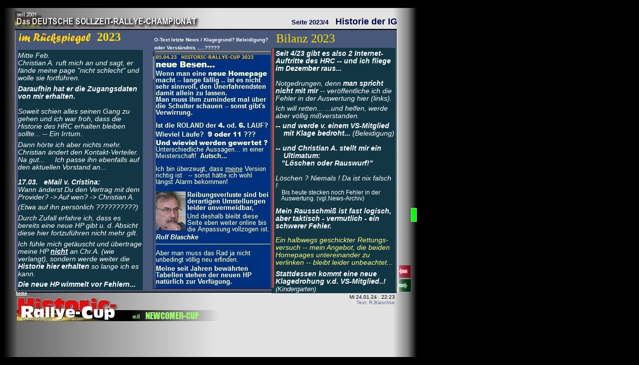

--- FILE ---
content_type: text/html
request_url: http://historic-rallye-cup.de/12_impressum_historie_2023-5.html
body_size: 3792
content:
<?
 /* Erstellt von Rolf Blaschke
  * rolf.blaschke@t-online.de
  * letzte &Auml;nderung: 14.01.2007
  */
?>
<HTML xmlns:v="urn:schemas-microsoft-com:vml" xmlns:o="urn:schemas-microsoft-com:office:office" xmlns="http://www.w3.org/TR/REC-html40">

<head>
<title>historic-rallye-cup/impressum</title>
<meta name="author" content="">
<meta name="description" content="Das bundesweite Rallye-Championat f&uuml;r historische Wagen Baujahr 1961 bis 1981">
<meta name="author" content="Rolf Blaschke">
<meta name="keywords" content="historic-rallye-cup, historic rallye cup, oldtimer rallye, historische rallye, historic rally, rallye historique, rallye tradition">

<script language="JavaScript" type="text/JavaScript">
</script>

<style type="text/css">
</style>

<link href="D_CSS/schrift11hellgrau_2.css" rel="stylesheet" type="text/css">

</head>




 <body topmargin="16" bgcolor="#000000" width="830" text="#000000" link="#FF0000" alink="#00FF00" vlink="#FF0000">

<!-- Gesamt Tabellenfeld 830-560 -->         <img border="0" src="99_basis-grafik/standardseiten/00_standardseite_2013.jpg">





<!-- Textspalte links -->
<div style="position:absolute; left:36px; top: 60px; height:465px; z-index:9; background-color: ; layer-background-color: ; border: 1px none #000000; overflow: visible;">

<table id="td12_weiss_eng" height="522"   border="0" rules=""  width="250" cellspacing="0" cellpadding="0">

<tr><td valign="top" height="40" >
<img src="" alt="" border="0" width="1" height="2"><br>
<img src="14_historie_hrc/01_headline_ohne.jpg" align="left"  alt="geschichte des historic-rallye-cup" border="0">
<img src="" alt="" border="0" width="1" height="6"><br>

 <b><b><font size="5" color="#FFDF00"  face="FORTE"  >2023</font></b></b>

</td></tr>





<tr height="*"   valign="top" ><td valign="top"  background="99_basis-grafik/0_basis-blau_ticker.jpg" ><font id="td14_weiss_eng">

<img src="" alt="" border="0" width="1" height="4"><br>
<i>
Mitte Feb. <br>
Christian A. ruft mich an und sagt, er f&auml;nde meine  page "nicht schlecht" und wolle sie fortf&uuml;hren. <br>
<img src="" alt="" border="0" width="1" height="7"><br>
<b>Daraufhin hat er die Zugangsdaten von mir erhalten.</b> <br>
<br>
Soweit schien alles seinen Gang zu gehen und ich war froh, dass die Historie des HRC erhalten bleiben sollte... -- Ein Irrtum.<br>
<img src="" alt="" border="0" width="1" height="7"><br>
Dann h&ouml;rte ich aber nichts mehr.<br>
Christian &auml;ndert den Kontakt-Verteiler. Na gut... &nbsp; &nbsp; Ich passe ihn ebenfalls auf den aktuellen Vorstand an...<br>
<br>

<b><b>17.03. &nbsp; eMail v. Cristina:</b></b><br>
Wann &auml;nderst Du den Vertrag mit dem Provider? -> Auf wen? -> Christian A.<br>
<img src="" alt="" border="0" width="1" height="5"><br>
(Etwa auf ihn pers&ouml;nlich ??????????) <br>
<img src="" alt="" border="0" width="1" height="7"><br>
Durch Zufall erfahre ich, dass es bereits eine neue HP gibt u. d. Absicht<br>
diese hier fortzuf&uuml;hren nicht mehr gilt. <br>

<img src="" alt="" border="0" width="1" height="7"><br>
Ich f&uuml;hle mich get&auml;uscht und &uuml;bertrage meine HP <b><u>nicht</u></b> an Chr.A. (wie verlangt), sondern werde weiter die <b>Historie hier erhalten</b> so lange ich es kann.<br>
<img src="" alt="" border="0" width="1" height="6"><br>
<b>Die neue HP wimmelt vor Fehlern...</b>
<br>



</td></tr>

</table> </div>





<!-- -------   Textspalte Mitte -------- -->

<div id="Text2_spalte_mitte" style="position:absolute; left:305px; top:60px; width:255px; height:471px; z-index:9; background-color:; layer-background-color: ; border: 0px none #000000; overflow: visible;">

<table id="td14_weiss_eng" border="0" rules="cols"  height="518"  width="250">

<tr  height="150" ><td valign="top" width="" height="">
<img src="" alt="" border="0" width="1" height="11"><br>
<font size="1"><b> &nbsp;O-Text letzte News / Klagegrund? Beleidigung? <br>
<b>&nbsp;oder Verst&auml;ndnis .....????? </b></font> <br>
<img src="14_historie_hrc/2023_lezte_news.jpg" alt="" border="0" width="" height=""><br>
</b>

</td></tr>

<tr valign="bottom" id="td14_weiss_eng" >
<td >



</td></tr>
</table>
</div>
</div>




<!-- HINTERGUND fliegend --
<div style="position:absolute; left:287px; top:60px; z-index:1; background-color:; layer-background-color: ; border: 0px none #000000; overflow: visible;">

<table border="0" width="506" height="471" >
<tr valign="top" ><td id="td11_weiss_eng" >
<img src="14_historie_hrc/2022_ulm_start.jpg" alt="" border="0" width="504" height="">
</td></tr>
</table>
</div>





<!-- -------   Textspalte rechts -------- -->
<div id="Text2_spalte_rechts" style="position:absolute; left: 542px; top: 60px; height:471px; z-index:9; background-color: ; layer-background-color: ; border: 0px none #000000; overflow: visible;">


<table id="td14_weiss_eng" height="525" width="252" >

<tr valign="top" height="32"><td height="" >
<img src="" alt="" border="0" width="1" height="7"><br>
<font face="Forte">&nbsp; <font size="5" color="#FFDF00" >Bilanz 2023 </font></font>
</td></tr>

<tr valign="top" height="330"  ><td height="460" background="99_basis-grafik/0_basis-blau_ticker.jpg" border="0" width="246" height="" cellspacing="2" cellpadding="" >

<img src="99_basis-grafik/98_verlauf_back_80_rot.jpg"  align="left"  alt="" border="0" width="4" height="480">
<i>
<img src="" alt="" border="0" width="1" height="3"><br>
<b>Seit 4/23 gibt es also 2 Internet-Auftritte des HRC -- und ich fliege im Dezember raus...<br></b>
<br>

Notgedrungen, denn <b>man spricht nicht mit mir</b> -- ver&ouml;ffentliche ich die Fehler in der Auswertung hier (links).  <br>
<img src="" alt="" border="0" width="1" height="5"><br>
Ich will retten... ...und helfen, werde aber v&ouml;llig mi&szlig;verstanden.<br>
<img src="" alt="" border="0" width="1" height="5"><br>


<b>-- und werde v. einem VS-Mitglied <br>
&nbsp; &nbsp; mit Klage bedroht... </b>(Beleidigung)<br>
<br>
<b>-- und Christian A. stellt mir ein<br>
&nbsp; &nbsp; Ultimatum: <br>
&nbsp; &nbsp;"L&ouml;schen oder Rauswurf!" <br></b>
<br>
L&ouml;schen ? Niemals ! Da  ist nix falsch ! <br>
<font id="td12_weiss_eng">
&nbsp; &nbsp; Bis heute stecken noch Fehler in der<br>
&nbsp; &nbsp; Auswertung. (vgl.News-Archiv)</font>
<br>
<img src="" alt="" border="0" width="1" height="12"><br>

<b>Mein Rausschmi&szlig; ist fast logisch, <br>
aber taktisch - vermutlich - ein schwerer Fehler. </b> <br>
<img src="" alt="" border="0" width="1" height="13"><br> </b>

<font color="#FFFF80">Ein halbwegs geschickter Rettungs-versuch -- mein Angebot, die beiden Homepages untereinander zu verlinken -- bleibt leider unbeachtet...</font></b><br>
<img src="" alt="" border="0" width="1" height="8"><br>

<b>Stattdessen kommt eine neue Klagedrohung v.d. VS-Mitglied..!</b><br>
<font size="2">(Kindergarten)</font>
</td></tr>

<!--
<tr height=""   valign="bottom"
><td>
<div align="right">
<b>CHAMP-DAY &nbsp;</b>
</div>

</td></tr> -->
</table>


</div>





<!-- Button HOME --

<div id="Text2_spalte_mitte" style="position:absolute; left:-55px; top:-447px; width:245px; height:465px; z-index:999999; background-color: ; layer-background-color: ; border: 0px none #000000; overflow: visible;">

<a href="index.html" target="self"><img src="99_buttons/0_button_home.jpg"  alt="" border="0"></a>

</div>
</div></div>



         <!-- Datumsfeld unten Rahmen -->
<p>
 <div id="text1" style="position:absolute; left:465px; top:590px; width:326px; height:33px; z-index:9; background-color: ; layer-background-color: #0000FF; border: 1px none #000000; overflow: visible;">
  <div align="right"><font color="#FFFFFF" size="1" face="Verdana, Arial, Helvetica, sans-serif">
   <font color="#000000"></b> <!--DATE-->Mi 24.01.24    . 22:23<!--/DATE-->    </font>
   <br>  </b>
   <font color="#646BA0">Text: R.Blaschke</font>
  </div>
</div></p>


<!-- xxxxxxxxxxxxxx Headline xxxxxxxxxxxxxxxxxxxxx -->

<div id="headline" style="position:absolute; left: 451px; top:22px; z-index:99999; border: 1px none #000000; overflow: visible;">
<table id="body"><tr><td width="343">

<div align="right">
<font color="#ffffff" face="VERDANA,ARIAL,HELVETICA" size="4">
<strong><br>
<font size="3">
&nbsp;</font> &nbsp; Historie der IG

<br><br></strong></font>
</td></tr></table>
</div>


<div id="headline" style="position:absolute; left: 450px; top:22px; z-index:99999; border: 1px none #000000; overflow: visible;">
<table id="body"><tr><td width="343">

<div align="right">
<font color="#000040" face="VERDANA,ARIAL,HELVETICA" size="4">
<strong><br>
<font size="3">
<font size="-1">Seite 2023/4&nbsp;</font></font>&nbsp; Historie der IG

<br><br></strong></font>
</td></tr></table>
</div>



<!-- men�-punkt NEU -->
<div id="men&uuml;-markierung" style="position:absolute; left: 823px; top:417px; z-index:9999999; border: 1px none #000000; overflow: visible;">
<table bgcolor="" cellpadding="0" cellspacing="0" ><tr>
<td bgcolor="#00FF00" valign="middle" width="" height="">
<img src="" width="10" height="26"   hspace="0" align="left" alt="" border="1">
</td></tr></table></div>





          <!-- link home -->
<div id="men&uuml;-markierung" style="position:absolute; left: 32px; top:583px; z-index:99999; border: 1px none #000000; overflow: visible;">

<table id="td9_schwarz" cellpadding="0" cellspacing="0" border="0" ><tr>
<td width="200" height="50">

<a href="index.html">
<font color="#ffffff">
<b>home</b>
<img src="99_basis-grafik/000_transparent_neu.gif" width="200" height="50" hspace="0" align="left" alt="" border="0"></a>
</td></tr></table></div>




<!-- Rahmenbuttons unten am Rahmen -->

    <div id="rueck button" style="position:absolute; left:798px; top: 532px; width:25px; height:20px; z-index:999999; background-color: ; layer-background-color:; border: 0px none #000000; overflow: visible;">

<a href="12_impressum_historie_2023-4.html"><img src="99_buttons/99_rahmen_rueck.jpg" border="0"></a>
</div>

  <div id="vor button" style="position:absolute; left:798px; top:560px; width:25px; height:20px; z-index:9; background-color: ; layer-background-color:; border: 0px none #000000; overflow: visible;">

<a href="12_impressum_historie_2023-99.html"><img src="bilder/image001.jpg" alt="IG-Historie" border="0"></a>
</div>


</BODY>
</HTML>

--- FILE ---
content_type: text/css
request_url: http://historic-rallye-cup.de/D_CSS/schrift11hellgrau_2.css
body_size: 16444
content:
body {        font-family: Verdana;        font-size: 11px;        font-style: normal;        line-height: 11px;        color: #C3C3C3;<!---        border: solid #7F7F7F 1px;--->}

#body {        font-family: Verdana;        font-size: 11px;        font-style: normal;        line-height: 12px;        color: #EFEFEF;}

#body_eng {        font-family: Verdana;        font-size: 11px;        font-style: <b>normal;        line-height: 11px;        color: #EFEFEF;        <!--- border: solid  #000080 --->}

#td8-8_grau {        font-family: Verdana;        font-size: 8px;        font-style: normal;        line-height: 8px;        color: #C3C3C3;}

#td8_grau {        font-family: Verdana;        font-size: 8px;        font-style: normal;        line-height: 10px;        color: #C3C3C3;}

#td8_grau_eng {        font-family: Verdana;        font-size: 8px;        font-style: normal;        line-height: 8px;        color: #C3C3C3;}

#td8_blau {        font-family: Arial;        font-size: 8px;        font-style: normal;        line-height: 8px;        color: #00AFAF;}
#td8_schwarz {        font-family: Verdana;        font-size: 8px;        font-style: normal;        line-height: 8px;        color: #000000;}#td8_gelb {        font-family: Verdana;        font-size: 8px;        font-style: normal;        line-height: 8px;        color: #FFBF00;}

#td8_gelb_hell {        font-family: Verdana;        font-size: 8px;        font-style: normal;        line-height: 9px;        color: #E8EB84;}

#td8_weiss {        font-family: Verdana;        font-size: 8px;        font-style: normal;        line-height: 9px;        color: #ffffff;}

#td9_gelb {        font-family: Verdana;        font-size: 9px;        font-style: normal;        line-height: 9px;        color: #FFBF00;}

#td9_gelb_hell {        font-family: Verdana;        font-size: 9px;        font-style: normal;        line-height: 9px;        color: #E8EB84;}#td9_blau {        font-family: Verdana;        font-size: 9px;        font-style: normal;        line-height: 10px;        color: #00AFAF;}#td9_blau_eng {        font-family: Arial;        font-size: 9px;        font-style: normal;        line-height: 9px;        color: #63EAD5;}#td9_schwarz {        font-family: Verdana;        font-size: 9px;        font-style: normal;        line-height: 10px;        color: #000000;}#td9_grau {        font-family: Verdana;        font-size: 9px;        font-style: normal;        line-height: 9px;        color: #C3C3C3;}

#td9_grau_eng {        font-family: Arial;        font-size: 9px;        font-style: normal;        line-height: 9px;        color: #C3C3C3;}

#td9_schwarz_eng {        font-family: Arial;        font-size: 9px;        font-style: normal;        line-height: 9px;        color: #000000;}

#td9_hellgrau {        font-family: verdana;        font-size: 9px;        font-style: normal;        line-height: 9px;        color: #EFEFEF;}#td9_grau_ticker {        font-family: arial;        font-size: 9px;        font-style: ;        line-height: 10px;        color: #C3C3C3;        background-color:#133645;        border: #8F8F8F 1px;        border-color: #4F4F4F ;}#td9_gelb_ticker {        font-family: arial;        font-size: 9px;        font-style: ;        line-height: 10px;        color:  #E8EB84;        background-color:#133645;        border: #8F8F8F 1px;        border-color: #4F4F4F ;}


#td10_gelb_ticker {        font-family: arial;        font-size: 10px;        font-style: bold;        line-height: 11px;        color:  #E8EB84;        background-color:#133645;        border: #8F8F8F 1px;        border-color: #4F4F4F;}


#td11_gelb_ticker {        font-family: arial;        font-size: 11px;        font-style: bold;        line-height: 11px;        color:  #E8EB84;        background-color:#133645;        border: #8F8F8F 1px;        border-color: #4F4F4F;}


#td12_gelb_ticker {        font-family: arial;        font-size: 12px;        font-style: bold;        line-height: 11px;        color:  #E8EB84;        background-color:#133645;        border: #8F8F8F 1px;        border-color: #4F4F4F;}


#td12_gruen_ticker {        font-family: arial;        font-size: 12px;        font-style: bold;        line-height: 11px;        color:  #A0FF00;        background-color:#133645;        border: #8F8F8F 1px;        border-color: #4F4F4F;}


#td12_weiss_ticker {        font-family: arial;        font-size: 12px;        font-style: bold;        line-height: 11px;        color:  #FFFFFF;        background-color:#133645;        border: #8F8F8F 1px;        border-color: #4F4F4F;}



#td13_gelb_ticker {        font-family: arial;        font-size: 13px;        font-style: bold;        line-height: 20px;        color:  #E8EB84;        background-color:#133645;        border: #8F8F8F 1px;}

#td9_gruen_ticker {        font-family: arial;        font-size: 11px;        font-style: "bold";        line-height: 10px;        color:  #A0FF00;        background-color:#133645;        border: #8F8F8F 1px;        border-color: #4F4F4F ;}

#td10_grau_ticker {        font-family: arial;        font-size: 10px;        font-style: normal;        line-height: 10px;        color: #C3C3C3;        background-color:#133645;        border-color: #4F4F4F;        border: solid #8F8F8F 0px}


#td10_weiss_ticker {        font-family: "System";        font-size: 12px;        font-style: fett;        line-height: 11px;        color: #FFFFB0;        background-color:#495E74;        border-color: #4F4F4F;        border: solid #8F8F8F 0px}


#td12_grau_ticker {        font-family: arial narrow;        font-size: 13px;        font-style: bold;        line-height: 12px;        color: #FFFFFF;              background-color:#4F4F4F;    border-color: #4F4F4F;        border: #8F8F8F 1px}


#td10_gruen_ticker {        font-family: fixedsys;        font-size: 13px;        font-style: normal;        line-height: 12px;        color: #A0FF00;        background-color:#495E74;        border-color: #4F4F4F;        border: #8F8F8F 1px}




#td10_grau {        font-family: Verdana;        font-size: 10px;        font-style: normal;        line-height: 10px;        color: #C3C3C3;        border: solid #8F8F8F 1px}

#td10_grau_ohne {        font-family: verdana;        font-size: 10px;        font-style: normal;        line-height: 10px;        color: #C3C3C3;}

#td10_grau_ohne_eng {        font-family: verdana;        font-size: 10px;        font-style: normal;        line-height: 9px;        color: #C3C3C3;}

#td10_grau_eng {        font-family: Arial;        font-size: 10px;        font-style: normal;        line-height: 10px;        color: #C3C3C3;}

#td10_gelb {        font-family: Verdana;        font-size: 10px;        font-style: normal;        line-height: 11px;        color: #E8EB84}

#td10_gelb_hell {        font-family: Verdana;        font-size: 10px;        font-style: normal;        line-height: 11px;        color: #E8EB84}

#td11_gelb_hell {        font-family: Arial;        font-size: 11px;        font-style: normal;        line-height: 11px;        color: #FFFFBF}

#td10_weiss {        font-family: Arial Narrow;        font-size: 10px;        font-style: normal;        line-height: 11px;        color: #ffffff}

#td10_schwarz {        font-family: Verdana;        font-size: 10px;        font-style: normal;        line-height: 11px;        color: #000000}

#td10_schwarz_eng {        font-family: Arial;        font-size: 10px;        font-style: normal;        line-height: 10px;        color: #000000}

#td11_schwarz {        font-family: Verdana;        font-size: 11px;        font-style: normal;        line-height: 11px;        color: #000000}

#td11_grau {        font-family: verdana;        font-size: 11px;        font-style: normal;        line-height: 10px;        color: #C3C3C3}

#td11_grau2 {        font-family: verdana;        font-size: 11px;        font-style: normal;        line-height: 11px;        color: #C3C3C3;}

#td11_weiss {        font-family: Verdana;        font-size: 11px;        font-style: normal;        line-height: 11px;        color: #Ffffff;}


#td12_grau_eng {        font-family: Arial;        font-size: 12px;        font-style: normal;        line-height: 12px;        color: #C3C3C3;}

#td10_weiss_eng {        font-family: Arial;        font-size: 10px;        font-style: strong;        line-height: 10px;        color: #Ffffff;}


#td10_weiss_eng_2 {        font-family: Arial;        font-size: 10px;        font-style: strong;        line-height: 11px;        color: #Ffffff;}



#td11_weiss_eng {        font-family: arial;        font-size: 11px;        font-style: bold;        line-height: 11px;        color: #ffffff;        border: solid, #000080;}

#td11_weiss_eng_2 {        font-family: arial;        font-size: 11px;        font-style: bold;        line-height: 12px;        color: #ffffff;        border: solid, #000080;}



#td12_weiss_eng {        font-family: Arial;        font-size: 12px;        font-style: normal;        line-height: 12px;        color: #ffffff;}

#td12_weiss_eng_2 {        font-family: Arial;        font-size: 12px;        font-style: normal;        line-height: 13px;        color: #ffffff;}



#td12_gelb_eng {        font-family: Arial;        font-size: 12px;        font-style: normal;        line-height: 12px;        color: #ffffBf;}



#td13_weiss_eng {        font-family: Arial;        font-size: 13px;        font-style: bold;        line-height: 13px;        color: #Ffffff;        border: solid, #000080;}

#td13_weiss_eng_2 {        font-family: Arial;        font-size: 13px;        font-style: bold;        line-height: 14px;        color: #Ffffff;        border: solid, #000080;}


#td14_weiss_eng {        font-family: Arial;        font-size: 14px;        font-style: bold;        line-height: 15px;        color: #Ffffff;        border: solid, #000080;}


#td14_weiss_eng_2 {        font-family: Arial;        font-size: 14px;        font-style: bold;        line-height: 16px;        color: #Ffffff;        border: solid, #000080;}


#td15_weiss_eng {        font-family: Arial;        font-size: 15px;        font-style: bold;        line-height: 16px;        color: #Ffffff;        border: solid, #000080;}


#td15_weiss_eng_2 {        font-family: Arial;        font-size: 15px;        font-style: bold;        line-height: 17px;        color: #Ffffff;        border: solid, #000080;}





#td11_weiss_eng_ticker {        font-family: Arial;        font-size: 11px;        background-color:#000066;        line-height: 12px;        border: #8F8F8F 1px;        color: #ffffff}

#td10_gelb_eng {        font-family: Arial;        font-size: 10px;        font-style: strong;        line-height: 10px;        color: #E8EB84;}

#td11_gelb_eng {        font-family: Arial;        font-size: 11px;        font-style: strong;        line-height: 11px;        color: #E8EB84;}

#td11_grau_eng {        font-family: Arial;        font-size: 11px;        line-height: 11px;        color: #BFBFBF;}


#td11_rot_eng { font-family: arial; font-size: 12px; font-style: bold;  line-height: 10px;        color: #800000;}


#td11_grau_mit {        font-family: Verdana;        font-size: 11px;        font-style: normal;        line-height: 11px;        color: #C3C3C3;        border: solid #8F8F8F 1px}

#td11-12_grau {        font-family: Verdana;        font-size: 11px;        font-style: normal;        line-height: 12px;        color: #ffffff;}#td12_grau {        font-family: Verdana;        font-size: 12px;        font-style: normal;        line-height: 12px;        color: #C3C3C3;}#td11-12_gelb {        font-family: Verdana;        font-size: 11px;        font-style: normal;        line-height: 12px;        line-color: ;        color: #FFFF9F;}#td11-12_weiss {        font-family: Verdana;        font-size: 11px;        font-style: normal;        line-height: 12px;        line-color: ;        color: #FFFFFF;}#td12_blau {        font-family: Verdana;        font-size: 12px;        font-style: normal;        line-height: 12px;        line-color: ;        color: #DFFFFF;}#td12_weiss {        font-family: Verdana;        font-size: 12px;        font-style: normal;        line-height: 12px;        line-color: ;        color: #ffffff;}#td12_gelb {        font-family: Verdana;        font-size: 12px;        font-style: normal;        line-height: 12px;        line-color: ;        color: #FFFF9F;}#td11_gelb {        font-family: Verdana;        font-size: 11px;        font-style: normal;        line-height: 10px;        line-color: ;        color: #E8EB84;}#tabelle {        font-family: Arial;        font-size: 11px;        font-style: normal;        line-height: 9px;        color: #ffffff;        border: solid #666666 1px;}#tabelle_9 {        font-family: Arial;        font-size: 9px;        font-style: normal;        line-height: 9px;        color: #C3C3C3;        border: solid #666699 1px;}#head {        font-family: Verdana;        font-size: 14px;        font-style: bold;        line-height: 16px;        color: #FFFF9F;}#head_hell {        font-family: Verdana;        font-size: 14px;        font-style: bold;        line-height: 16px;        color: #FFFF9F;}

#head_11 {        font-family: Verdana;        font-size: 11px;        font-style: normal;        line-height: 11px;        color: #FFFF9F;}#head_12 {        font-family: Verdana;        font-size: 12px;        font-style: bold;        line-height: 12px;        color: #FFFF9F;}#head_13 {        font-family: Verdana;        font-size: 13px;        font-style: bold;        line-height: 13px;        color: #FFFF9F;}#head_14 {        font-family: VERDANA;        font-size: 14px;        font-style: normal;        line-height: 14px;        color: #FFFF9F;}#head_16 {        font-family: Verdana;        font-size: 16px;        font-style: bold;        line-height: 16px;        color: #FFFF9F;}#head_18 {        font-family: Verdana;        font-size: 18px;        font-style: bold;        line-height: 18px;        color: #FFFF9F;}#head_19 {        font-family: Verdana;        font-size: 19px;        font-style: bold;        line-height: 19px;        color: #FFFF9F;}#head_20 {        font-family: arial;        font-size: 20px;        font-style: normal;        line-height: 20px;        color: #FFFF9F;}#head_22 {        font-family: arial;        font-size: 22px;        font-style: normal;        line-height: 18px;        color: #FFFF9F;}#head_24 {        font-family: arial;        font-size: 24px;        font-style: normal;        line-height: 18px;        color: #FFFF9F;}#head_26 {        font-family: impact;        font-size: 26px;        font-style: normal;        line-height: 18px;        color: #FFFF9F;}#head_28 {        font-family: impact;        font-size: 28px;        font-style: normal;        line-height: 28px;        color: #FFFF9F;}#head_29 {        font-family: impact;        font-size: 29px;        font-style: normal;        line-height: 29px;        color: #FFFF9F;}#head_30 {        font-family: Impact;        font-size: 40px;        font-style: normal;        line-height: 40x;        color: #FFFF9F;}#tabelle_grau {        font-family: Verdana;        font-size: 11px;        font-style: normal;        line-height: 10px;        color: #C3C3C3;        border: solid #5F5F5F 1px;}#tabelle_schwarz {        font-family: Verdana;        font-size: 11px;        font-style: normal;        line-height: 10px;        color: #000000;        border: solid #092323 1px;}#tabelle_gelb {        font-family: Verdana;        font-size: 11px;        font-style: normal;        line-height: 10px;        color: #FFBF00;        border: solid #8F8F8F 1px;}#tabelle_weiss {        font-family: Verdana;        font-size: 11px;        font-style: normal;        line-height: 11px;        color: #Ffffff;        border: solid #8F8F8F 1px;}#td8 {        font-family: Verdana;        font-size: 8px;        font-style: normal;        line-height: 8px;        color: #000000;}#td10 {        font-family: Verdana;        font-size: 10px;        font-style: normal;        line-height: 10px;        color: #000000;}#td2 {        font-family: Verdana;        font-size: 2px;        font-style: normal;        line-height: 2px;        color: #000000;}